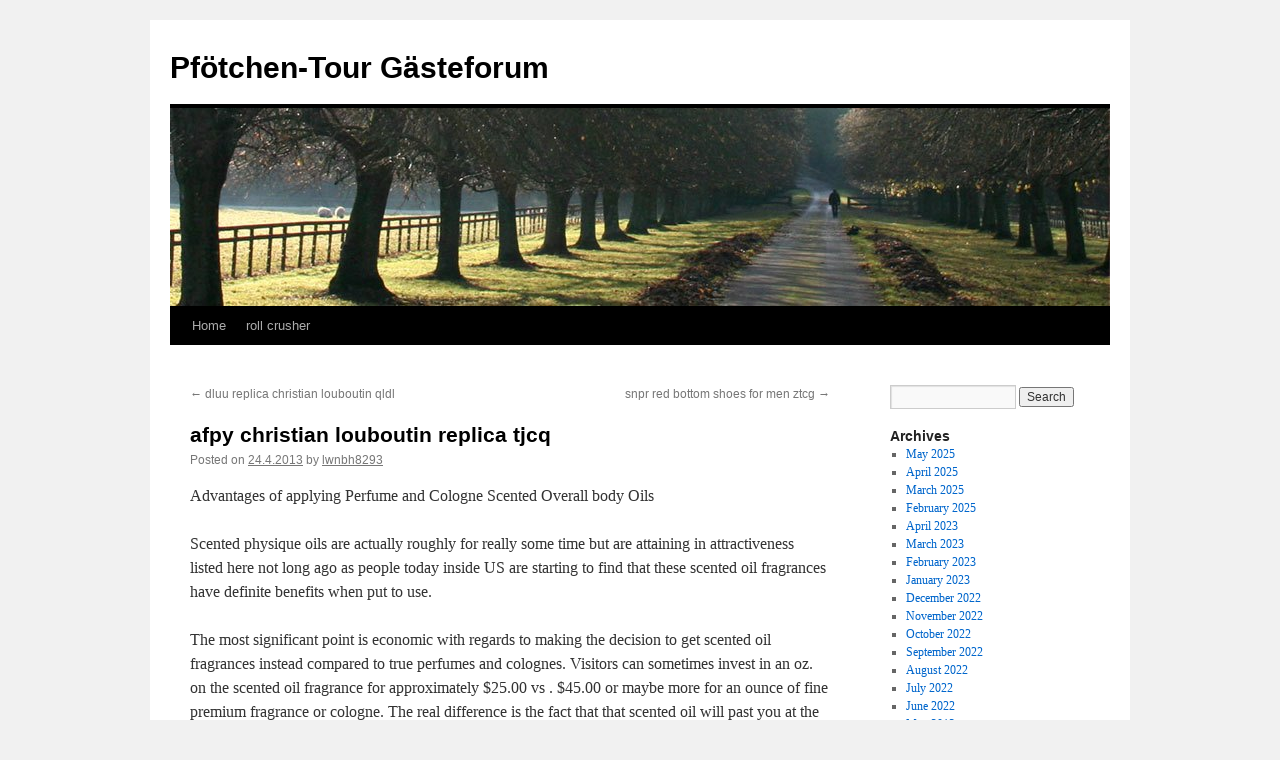

--- FILE ---
content_type: text/html; charset=UTF-8
request_url: http://blog.pfoetchen-tour-heidelberg.de/2013/04/24/afpy-christian-louboutin-replica-tjcq/
body_size: 11084
content:
<!DOCTYPE html>
<html lang="en-US">
<head>
<meta charset="UTF-8" />
<title>
afpy christian louboutin replica tjcq | Pfötchen-Tour Gästeforum	</title>
<link rel="profile" href="https://gmpg.org/xfn/11" />
<link rel="stylesheet" type="text/css" media="all" href="http://blog.pfoetchen-tour-heidelberg.de/wp-content/themes/twentyten/style.css?ver=20251202" />
<link rel="pingback" href="http://blog.pfoetchen-tour-heidelberg.de/xmlrpc.php">
<meta name='robots' content='max-image-preview:large' />
<link rel="alternate" type="application/rss+xml" title="Pfötchen-Tour Gästeforum &raquo; Feed" href="http://blog.pfoetchen-tour-heidelberg.de/feed/" />
<link rel="alternate" type="application/rss+xml" title="Pfötchen-Tour Gästeforum &raquo; Comments Feed" href="http://blog.pfoetchen-tour-heidelberg.de/comments/feed/" />
<link rel="alternate" type="application/rss+xml" title="Pfötchen-Tour Gästeforum &raquo; afpy christian louboutin replica tjcq Comments Feed" href="http://blog.pfoetchen-tour-heidelberg.de/2013/04/24/afpy-christian-louboutin-replica-tjcq/feed/" />
<link rel="alternate" title="oEmbed (JSON)" type="application/json+oembed" href="http://blog.pfoetchen-tour-heidelberg.de/wp-json/oembed/1.0/embed?url=http%3A%2F%2Fblog.pfoetchen-tour-heidelberg.de%2F2013%2F04%2F24%2Fafpy-christian-louboutin-replica-tjcq%2F" />
<link rel="alternate" title="oEmbed (XML)" type="text/xml+oembed" href="http://blog.pfoetchen-tour-heidelberg.de/wp-json/oembed/1.0/embed?url=http%3A%2F%2Fblog.pfoetchen-tour-heidelberg.de%2F2013%2F04%2F24%2Fafpy-christian-louboutin-replica-tjcq%2F&#038;format=xml" />
<style id='wp-img-auto-sizes-contain-inline-css' type='text/css'>
img:is([sizes=auto i],[sizes^="auto," i]){contain-intrinsic-size:3000px 1500px}
/*# sourceURL=wp-img-auto-sizes-contain-inline-css */
</style>
<style id='wp-emoji-styles-inline-css' type='text/css'>

	img.wp-smiley, img.emoji {
		display: inline !important;
		border: none !important;
		box-shadow: none !important;
		height: 1em !important;
		width: 1em !important;
		margin: 0 0.07em !important;
		vertical-align: -0.1em !important;
		background: none !important;
		padding: 0 !important;
	}
/*# sourceURL=wp-emoji-styles-inline-css */
</style>
<style id='wp-block-library-inline-css' type='text/css'>
:root{--wp-block-synced-color:#7a00df;--wp-block-synced-color--rgb:122,0,223;--wp-bound-block-color:var(--wp-block-synced-color);--wp-editor-canvas-background:#ddd;--wp-admin-theme-color:#007cba;--wp-admin-theme-color--rgb:0,124,186;--wp-admin-theme-color-darker-10:#006ba1;--wp-admin-theme-color-darker-10--rgb:0,107,160.5;--wp-admin-theme-color-darker-20:#005a87;--wp-admin-theme-color-darker-20--rgb:0,90,135;--wp-admin-border-width-focus:2px}@media (min-resolution:192dpi){:root{--wp-admin-border-width-focus:1.5px}}.wp-element-button{cursor:pointer}:root .has-very-light-gray-background-color{background-color:#eee}:root .has-very-dark-gray-background-color{background-color:#313131}:root .has-very-light-gray-color{color:#eee}:root .has-very-dark-gray-color{color:#313131}:root .has-vivid-green-cyan-to-vivid-cyan-blue-gradient-background{background:linear-gradient(135deg,#00d084,#0693e3)}:root .has-purple-crush-gradient-background{background:linear-gradient(135deg,#34e2e4,#4721fb 50%,#ab1dfe)}:root .has-hazy-dawn-gradient-background{background:linear-gradient(135deg,#faaca8,#dad0ec)}:root .has-subdued-olive-gradient-background{background:linear-gradient(135deg,#fafae1,#67a671)}:root .has-atomic-cream-gradient-background{background:linear-gradient(135deg,#fdd79a,#004a59)}:root .has-nightshade-gradient-background{background:linear-gradient(135deg,#330968,#31cdcf)}:root .has-midnight-gradient-background{background:linear-gradient(135deg,#020381,#2874fc)}:root{--wp--preset--font-size--normal:16px;--wp--preset--font-size--huge:42px}.has-regular-font-size{font-size:1em}.has-larger-font-size{font-size:2.625em}.has-normal-font-size{font-size:var(--wp--preset--font-size--normal)}.has-huge-font-size{font-size:var(--wp--preset--font-size--huge)}.has-text-align-center{text-align:center}.has-text-align-left{text-align:left}.has-text-align-right{text-align:right}.has-fit-text{white-space:nowrap!important}#end-resizable-editor-section{display:none}.aligncenter{clear:both}.items-justified-left{justify-content:flex-start}.items-justified-center{justify-content:center}.items-justified-right{justify-content:flex-end}.items-justified-space-between{justify-content:space-between}.screen-reader-text{border:0;clip-path:inset(50%);height:1px;margin:-1px;overflow:hidden;padding:0;position:absolute;width:1px;word-wrap:normal!important}.screen-reader-text:focus{background-color:#ddd;clip-path:none;color:#444;display:block;font-size:1em;height:auto;left:5px;line-height:normal;padding:15px 23px 14px;text-decoration:none;top:5px;width:auto;z-index:100000}html :where(.has-border-color){border-style:solid}html :where([style*=border-top-color]){border-top-style:solid}html :where([style*=border-right-color]){border-right-style:solid}html :where([style*=border-bottom-color]){border-bottom-style:solid}html :where([style*=border-left-color]){border-left-style:solid}html :where([style*=border-width]){border-style:solid}html :where([style*=border-top-width]){border-top-style:solid}html :where([style*=border-right-width]){border-right-style:solid}html :where([style*=border-bottom-width]){border-bottom-style:solid}html :where([style*=border-left-width]){border-left-style:solid}html :where(img[class*=wp-image-]){height:auto;max-width:100%}:where(figure){margin:0 0 1em}html :where(.is-position-sticky){--wp-admin--admin-bar--position-offset:var(--wp-admin--admin-bar--height,0px)}@media screen and (max-width:600px){html :where(.is-position-sticky){--wp-admin--admin-bar--position-offset:0px}}

/*# sourceURL=wp-block-library-inline-css */
</style><style id='global-styles-inline-css' type='text/css'>
:root{--wp--preset--aspect-ratio--square: 1;--wp--preset--aspect-ratio--4-3: 4/3;--wp--preset--aspect-ratio--3-4: 3/4;--wp--preset--aspect-ratio--3-2: 3/2;--wp--preset--aspect-ratio--2-3: 2/3;--wp--preset--aspect-ratio--16-9: 16/9;--wp--preset--aspect-ratio--9-16: 9/16;--wp--preset--color--black: #000;--wp--preset--color--cyan-bluish-gray: #abb8c3;--wp--preset--color--white: #fff;--wp--preset--color--pale-pink: #f78da7;--wp--preset--color--vivid-red: #cf2e2e;--wp--preset--color--luminous-vivid-orange: #ff6900;--wp--preset--color--luminous-vivid-amber: #fcb900;--wp--preset--color--light-green-cyan: #7bdcb5;--wp--preset--color--vivid-green-cyan: #00d084;--wp--preset--color--pale-cyan-blue: #8ed1fc;--wp--preset--color--vivid-cyan-blue: #0693e3;--wp--preset--color--vivid-purple: #9b51e0;--wp--preset--color--blue: #0066cc;--wp--preset--color--medium-gray: #666;--wp--preset--color--light-gray: #f1f1f1;--wp--preset--gradient--vivid-cyan-blue-to-vivid-purple: linear-gradient(135deg,rgb(6,147,227) 0%,rgb(155,81,224) 100%);--wp--preset--gradient--light-green-cyan-to-vivid-green-cyan: linear-gradient(135deg,rgb(122,220,180) 0%,rgb(0,208,130) 100%);--wp--preset--gradient--luminous-vivid-amber-to-luminous-vivid-orange: linear-gradient(135deg,rgb(252,185,0) 0%,rgb(255,105,0) 100%);--wp--preset--gradient--luminous-vivid-orange-to-vivid-red: linear-gradient(135deg,rgb(255,105,0) 0%,rgb(207,46,46) 100%);--wp--preset--gradient--very-light-gray-to-cyan-bluish-gray: linear-gradient(135deg,rgb(238,238,238) 0%,rgb(169,184,195) 100%);--wp--preset--gradient--cool-to-warm-spectrum: linear-gradient(135deg,rgb(74,234,220) 0%,rgb(151,120,209) 20%,rgb(207,42,186) 40%,rgb(238,44,130) 60%,rgb(251,105,98) 80%,rgb(254,248,76) 100%);--wp--preset--gradient--blush-light-purple: linear-gradient(135deg,rgb(255,206,236) 0%,rgb(152,150,240) 100%);--wp--preset--gradient--blush-bordeaux: linear-gradient(135deg,rgb(254,205,165) 0%,rgb(254,45,45) 50%,rgb(107,0,62) 100%);--wp--preset--gradient--luminous-dusk: linear-gradient(135deg,rgb(255,203,112) 0%,rgb(199,81,192) 50%,rgb(65,88,208) 100%);--wp--preset--gradient--pale-ocean: linear-gradient(135deg,rgb(255,245,203) 0%,rgb(182,227,212) 50%,rgb(51,167,181) 100%);--wp--preset--gradient--electric-grass: linear-gradient(135deg,rgb(202,248,128) 0%,rgb(113,206,126) 100%);--wp--preset--gradient--midnight: linear-gradient(135deg,rgb(2,3,129) 0%,rgb(40,116,252) 100%);--wp--preset--font-size--small: 13px;--wp--preset--font-size--medium: 20px;--wp--preset--font-size--large: 36px;--wp--preset--font-size--x-large: 42px;--wp--preset--spacing--20: 0.44rem;--wp--preset--spacing--30: 0.67rem;--wp--preset--spacing--40: 1rem;--wp--preset--spacing--50: 1.5rem;--wp--preset--spacing--60: 2.25rem;--wp--preset--spacing--70: 3.38rem;--wp--preset--spacing--80: 5.06rem;--wp--preset--shadow--natural: 6px 6px 9px rgba(0, 0, 0, 0.2);--wp--preset--shadow--deep: 12px 12px 50px rgba(0, 0, 0, 0.4);--wp--preset--shadow--sharp: 6px 6px 0px rgba(0, 0, 0, 0.2);--wp--preset--shadow--outlined: 6px 6px 0px -3px rgb(255, 255, 255), 6px 6px rgb(0, 0, 0);--wp--preset--shadow--crisp: 6px 6px 0px rgb(0, 0, 0);}:where(.is-layout-flex){gap: 0.5em;}:where(.is-layout-grid){gap: 0.5em;}body .is-layout-flex{display: flex;}.is-layout-flex{flex-wrap: wrap;align-items: center;}.is-layout-flex > :is(*, div){margin: 0;}body .is-layout-grid{display: grid;}.is-layout-grid > :is(*, div){margin: 0;}:where(.wp-block-columns.is-layout-flex){gap: 2em;}:where(.wp-block-columns.is-layout-grid){gap: 2em;}:where(.wp-block-post-template.is-layout-flex){gap: 1.25em;}:where(.wp-block-post-template.is-layout-grid){gap: 1.25em;}.has-black-color{color: var(--wp--preset--color--black) !important;}.has-cyan-bluish-gray-color{color: var(--wp--preset--color--cyan-bluish-gray) !important;}.has-white-color{color: var(--wp--preset--color--white) !important;}.has-pale-pink-color{color: var(--wp--preset--color--pale-pink) !important;}.has-vivid-red-color{color: var(--wp--preset--color--vivid-red) !important;}.has-luminous-vivid-orange-color{color: var(--wp--preset--color--luminous-vivid-orange) !important;}.has-luminous-vivid-amber-color{color: var(--wp--preset--color--luminous-vivid-amber) !important;}.has-light-green-cyan-color{color: var(--wp--preset--color--light-green-cyan) !important;}.has-vivid-green-cyan-color{color: var(--wp--preset--color--vivid-green-cyan) !important;}.has-pale-cyan-blue-color{color: var(--wp--preset--color--pale-cyan-blue) !important;}.has-vivid-cyan-blue-color{color: var(--wp--preset--color--vivid-cyan-blue) !important;}.has-vivid-purple-color{color: var(--wp--preset--color--vivid-purple) !important;}.has-black-background-color{background-color: var(--wp--preset--color--black) !important;}.has-cyan-bluish-gray-background-color{background-color: var(--wp--preset--color--cyan-bluish-gray) !important;}.has-white-background-color{background-color: var(--wp--preset--color--white) !important;}.has-pale-pink-background-color{background-color: var(--wp--preset--color--pale-pink) !important;}.has-vivid-red-background-color{background-color: var(--wp--preset--color--vivid-red) !important;}.has-luminous-vivid-orange-background-color{background-color: var(--wp--preset--color--luminous-vivid-orange) !important;}.has-luminous-vivid-amber-background-color{background-color: var(--wp--preset--color--luminous-vivid-amber) !important;}.has-light-green-cyan-background-color{background-color: var(--wp--preset--color--light-green-cyan) !important;}.has-vivid-green-cyan-background-color{background-color: var(--wp--preset--color--vivid-green-cyan) !important;}.has-pale-cyan-blue-background-color{background-color: var(--wp--preset--color--pale-cyan-blue) !important;}.has-vivid-cyan-blue-background-color{background-color: var(--wp--preset--color--vivid-cyan-blue) !important;}.has-vivid-purple-background-color{background-color: var(--wp--preset--color--vivid-purple) !important;}.has-black-border-color{border-color: var(--wp--preset--color--black) !important;}.has-cyan-bluish-gray-border-color{border-color: var(--wp--preset--color--cyan-bluish-gray) !important;}.has-white-border-color{border-color: var(--wp--preset--color--white) !important;}.has-pale-pink-border-color{border-color: var(--wp--preset--color--pale-pink) !important;}.has-vivid-red-border-color{border-color: var(--wp--preset--color--vivid-red) !important;}.has-luminous-vivid-orange-border-color{border-color: var(--wp--preset--color--luminous-vivid-orange) !important;}.has-luminous-vivid-amber-border-color{border-color: var(--wp--preset--color--luminous-vivid-amber) !important;}.has-light-green-cyan-border-color{border-color: var(--wp--preset--color--light-green-cyan) !important;}.has-vivid-green-cyan-border-color{border-color: var(--wp--preset--color--vivid-green-cyan) !important;}.has-pale-cyan-blue-border-color{border-color: var(--wp--preset--color--pale-cyan-blue) !important;}.has-vivid-cyan-blue-border-color{border-color: var(--wp--preset--color--vivid-cyan-blue) !important;}.has-vivid-purple-border-color{border-color: var(--wp--preset--color--vivid-purple) !important;}.has-vivid-cyan-blue-to-vivid-purple-gradient-background{background: var(--wp--preset--gradient--vivid-cyan-blue-to-vivid-purple) !important;}.has-light-green-cyan-to-vivid-green-cyan-gradient-background{background: var(--wp--preset--gradient--light-green-cyan-to-vivid-green-cyan) !important;}.has-luminous-vivid-amber-to-luminous-vivid-orange-gradient-background{background: var(--wp--preset--gradient--luminous-vivid-amber-to-luminous-vivid-orange) !important;}.has-luminous-vivid-orange-to-vivid-red-gradient-background{background: var(--wp--preset--gradient--luminous-vivid-orange-to-vivid-red) !important;}.has-very-light-gray-to-cyan-bluish-gray-gradient-background{background: var(--wp--preset--gradient--very-light-gray-to-cyan-bluish-gray) !important;}.has-cool-to-warm-spectrum-gradient-background{background: var(--wp--preset--gradient--cool-to-warm-spectrum) !important;}.has-blush-light-purple-gradient-background{background: var(--wp--preset--gradient--blush-light-purple) !important;}.has-blush-bordeaux-gradient-background{background: var(--wp--preset--gradient--blush-bordeaux) !important;}.has-luminous-dusk-gradient-background{background: var(--wp--preset--gradient--luminous-dusk) !important;}.has-pale-ocean-gradient-background{background: var(--wp--preset--gradient--pale-ocean) !important;}.has-electric-grass-gradient-background{background: var(--wp--preset--gradient--electric-grass) !important;}.has-midnight-gradient-background{background: var(--wp--preset--gradient--midnight) !important;}.has-small-font-size{font-size: var(--wp--preset--font-size--small) !important;}.has-medium-font-size{font-size: var(--wp--preset--font-size--medium) !important;}.has-large-font-size{font-size: var(--wp--preset--font-size--large) !important;}.has-x-large-font-size{font-size: var(--wp--preset--font-size--x-large) !important;}
/*# sourceURL=global-styles-inline-css */
</style>

<style id='classic-theme-styles-inline-css' type='text/css'>
/*! This file is auto-generated */
.wp-block-button__link{color:#fff;background-color:#32373c;border-radius:9999px;box-shadow:none;text-decoration:none;padding:calc(.667em + 2px) calc(1.333em + 2px);font-size:1.125em}.wp-block-file__button{background:#32373c;color:#fff;text-decoration:none}
/*# sourceURL=/wp-includes/css/classic-themes.min.css */
</style>
<link rel='stylesheet' id='twentyten-block-style-css' href='http://blog.pfoetchen-tour-heidelberg.de/wp-content/themes/twentyten/blocks.css?ver=20250220' type='text/css' media='all' />
<link rel="https://api.w.org/" href="http://blog.pfoetchen-tour-heidelberg.de/wp-json/" /><link rel="alternate" title="JSON" type="application/json" href="http://blog.pfoetchen-tour-heidelberg.de/wp-json/wp/v2/posts/1921" /><link rel="EditURI" type="application/rsd+xml" title="RSD" href="http://blog.pfoetchen-tour-heidelberg.de/xmlrpc.php?rsd" />
<meta name="generator" content="WordPress 6.9" />
<link rel="canonical" href="http://blog.pfoetchen-tour-heidelberg.de/2013/04/24/afpy-christian-louboutin-replica-tjcq/" />
<link rel='shortlink' href='http://blog.pfoetchen-tour-heidelberg.de/?p=1921' />

        <script type="text/javascript">
            var jQueryMigrateHelperHasSentDowngrade = false;

			window.onerror = function( msg, url, line, col, error ) {
				// Break out early, do not processing if a downgrade reqeust was already sent.
				if ( jQueryMigrateHelperHasSentDowngrade ) {
					return true;
                }

				var xhr = new XMLHttpRequest();
				var nonce = '3e7b373824';
				var jQueryFunctions = [
					'andSelf',
					'browser',
					'live',
					'boxModel',
					'support.boxModel',
					'size',
					'swap',
					'clean',
					'sub',
                ];
				var match_pattern = /\)\.(.+?) is not a function/;
                var erroredFunction = msg.match( match_pattern );

                // If there was no matching functions, do not try to downgrade.
                if ( null === erroredFunction || typeof erroredFunction !== 'object' || typeof erroredFunction[1] === "undefined" || -1 === jQueryFunctions.indexOf( erroredFunction[1] ) ) {
                    return true;
                }

                // Set that we've now attempted a downgrade request.
                jQueryMigrateHelperHasSentDowngrade = true;

				xhr.open( 'POST', 'http://blog.pfoetchen-tour-heidelberg.de/wp-admin/admin-ajax.php' );
				xhr.setRequestHeader( 'Content-Type', 'application/x-www-form-urlencoded' );
				xhr.onload = function () {
					var response,
                        reload = false;

					if ( 200 === xhr.status ) {
                        try {
                        	response = JSON.parse( xhr.response );

                        	reload = response.data.reload;
                        } catch ( e ) {
                        	reload = false;
                        }
                    }

					// Automatically reload the page if a deprecation caused an automatic downgrade, ensure visitors get the best possible experience.
					if ( reload ) {
						location.reload();
                    }
				};

				xhr.send( encodeURI( 'action=jquery-migrate-downgrade-version&_wpnonce=' + nonce ) );

				// Suppress error alerts in older browsers
				return true;
			}
        </script>

		</head>

<body class="wp-singular post-template-default single single-post postid-1921 single-format-standard wp-theme-twentyten">
<div id="wrapper" class="hfeed">
		<a href="#content" class="screen-reader-text skip-link">Skip to content</a>
	<div id="header">
		<div id="masthead">
			<div id="branding" role="banner">
									<div id="site-title">
						<span>
							<a href="http://blog.pfoetchen-tour-heidelberg.de/" rel="home" >Pfötchen-Tour Gästeforum</a>
						</span>
					</div>
					<img src="http://blog.pfoetchen-tour-heidelberg.de/wp-content/themes/twentyten/images/headers/path.jpg" width="940" height="198" alt="Pfötchen-Tour Gästeforum" decoding="async" fetchpriority="high" />			</div><!-- #branding -->

			<div id="access" role="navigation">
				<div class="menu"><ul>
<li ><a href="http://blog.pfoetchen-tour-heidelberg.de/">Home</a></li><li class="page_item page-item-7768"><a href="http://blog.pfoetchen-tour-heidelberg.de/roll-crusher/">roll crusher</a></li>
</ul></div>
			</div><!-- #access -->
		</div><!-- #masthead -->
	</div><!-- #header -->

	<div id="main">

		<div id="container">
			<div id="content" role="main">

			

				<div id="nav-above" class="navigation">
					<div class="nav-previous"><a href="http://blog.pfoetchen-tour-heidelberg.de/2013/04/24/dluu-replica-christian-louboutin-qldl/" rel="prev"><span class="meta-nav">&larr;</span> dluu replica christian louboutin qldl</a></div>
					<div class="nav-next"><a href="http://blog.pfoetchen-tour-heidelberg.de/2013/04/24/snpr-red-bottom-shoes-for-men-ztcg/" rel="next">snpr red bottom shoes for men ztcg <span class="meta-nav">&rarr;</span></a></div>
				</div><!-- #nav-above -->

				<div id="post-1921" class="post-1921 post type-post status-publish format-standard hentry">
					<h1 class="entry-title">afpy christian louboutin replica tjcq</h1>

					<div class="entry-meta">
						<span class="meta-prep meta-prep-author">Posted on</span> <a href="http://blog.pfoetchen-tour-heidelberg.de/2013/04/24/afpy-christian-louboutin-replica-tjcq/" title="08:08" rel="bookmark"><span class="entry-date">24.4.2013</span></a> <span class="meta-sep">by</span> <span class="author vcard"><a class="url fn n" href="http://blog.pfoetchen-tour-heidelberg.de/author/lwnbh8293/" title="View all posts by lwnbh8293">lwnbh8293</a></span>					</div><!-- .entry-meta -->

					<div class="entry-content">
						<p>Advantages of applying Perfume and Cologne Scented Overall body Oils</p>
<p>Scented physique oils are actually roughly for really some time but are attaining in attractiveness listed here not long ago as people today inside US are starting to find that these scented oil fragrances have definite benefits when put to use.</p>
<p>The most significant point is economic with regards to making the decision to get scented oil fragrances instead compared to true perfumes and colognes. Visitors can sometimes invest in an oz. on the scented oil fragrance for approximately $25.00 vs . $45.00 or maybe more for an ounce of fine premium fragrance or cologne. The real difference is the fact that that scented oil will past you at the very least tree moments for a longer time as opposed to service that comes off of your shelf.</p>
<p>Scented oil is much additional concentrated so a bit will go a lengthy way. It will be an oil based mostly item so it isn&#8217;t going to evaporate very quickly. The oil is soaked into the pores whereby it sits. Whole body warmth would be the catalyst which results in fragrance molecules to dissipate in to the ambiance which supplies a softer a good deal more pure fragrance. Fragrance oils consist of no alcoholic beverages (perfumes and colognes have at the least eighty to ninety percent alcohol subject material), are fairly priced, and are not overbearing. These scented oils are really a shrewd fork over money for, <a href=http://www.replicachristianlouboutinfirst.com>christian louboutin replica</a>  simply because they do not ever contain alcoholic beverages, fillers and over-hyped packaging.</p>
<p>Each time a perfume or cologne is produced, <a href=http://www.extremefangrowth.com/christian-louboutin-replica-shoes/>christian louboutin replica</a>  the identify <and the|and also the|as well as the|along with the|plus the|as well as|additionally, the|and then the|together with the|and therefore the|and also|in addition to the|also, <a href=http://www.extremefangrowth.com/christian-louboutin-replica-shoes/>christian louboutin replica</a>  the} packaging are trademarked but the scent isn&#8217;t really. The scent belongs to mother nature, to not the maker. Providing a disclaimer is presented conveying the solution is simply not the initial fragrance or cologne, <a href=http://www.extremefangrowth.com/christianlouboutinreplicaenjoy.html>christian louboutin replica</a><a href=http://www.extremefangrowth.com/buy-christian-louboutin-replica-shoes/>Christian Louboutin Discount</a>  it can be 100 p.c authorized to copy a scent. So people can copy the scent, however the fundamental is making use of a good instruments and raw items to build top notch perfume oil. Perfumers use many diverse ingredients in numerous quantities and mixtures in an effort to obtain the fragrance which they want. This may make it difficult to reproduce a fragrance as the usage of many a variety of elements constitutes a hidden secret code that other perfumers will need to attempt to interrupt.</p>
<p>Quality A perfumes and colognes are put together from fragrance oils, <a href=http://www.replicachristianlouboutinperfect.com>replicachristianlouboutinperfect.com</a>  in order that they not just smell accurately much like the originals but are literally better. There&#8217;re being the most well liked different to perfumes and colognes because the public has caught on <and the|and also the|as well as the|along with the|plus the|as well as|additionally, the|and then the|together with the|and therefore the|and also|in addition to the|also, <a href=http://www.usalouboutinsreplica.com>usalouboutinsreplica.com</a>  the} demand is increasing. Perfume oils are now a mainstream item. For around 1/20 from the price level, clients really are a buying a merchandise that is definitely purer, longer-lasting and not overbearing. Shoppers that acquire fragrance oils hardly ever procure perfumes and colognes as soon as they&#8217;ve got second hand the scented oils. Because fragrance oils are moderately priced, it is far from uncommon for someone to own in between 10 and 30 various perfume oil fragrances in their collection.</p>
<p>A further advantage of perfume oils is the fact those people individuals that will be allergic to perfumes and colognes are seldom allergic to perfume oils. Individuals may be allergic to perfumes and colognes because of the huge material of alcohol observed within the solution.</p>
<p>Several of the advantages of utilizing scented oils are: The value. Scented oils price considerably a lot less when compared to the exact scented perfumes and colognes.</p>
<p>They are also free of liquor and that means you obtain a product that is definitely much more all-natural and doesn&#8217;t have a lingering aroma of alcoholic beverages if you happen to utilize it.</p>
<p>These oils are less likely to irritate the pores and skin given that they please don&#8217;t have every other solvents which often irritate the pores and skin. An software on the scented oil can final as much as 24 hours based for the fragrance that you simply use.</p>
<p>They also last practically indefinitely providing you retail store them in a very interesting dry locale. You&#8217;ll be able to use scented oil fragrances fifteen to 20 many years when you&#8217;ve got bought them. The majority of our shoppers acquire a wide variety of those fragrances to make use of as the predicament dictates.</p>
<p>Related articles:</p>
<p>   <a href="http://blgking.aguso.com/forum.php?mod=viewthread&#038;tid=768379" target="_blank">http://blgking.aguso.com/forum.php?mod=viewthread&#038;tid=768379</a></p>
<p>   <a href="http://www.devlokh.org/node/195415/edit/components" target="_blank">http://www.devlokh.org/node/195415/edit/components</a></p>
<p>   <a href="http://wiki.therpsite.com/index.php?title=User:Chbttn0358a4#tdiq_louboutin_sneakers_replica_gurm" target="_blank">http://wiki.therpsite.com/index.php?title=User:Chbttn0358a4#tdiq_louboutin_sneakers_replica_gurm</a></p>
<p>   <a href="http://szedu.5d6d.com/" target="_blank">http://szedu.5d6d.com/</a></p>
<p>   <a href="http://pcf8.net/forum.php?mod=viewthread&#038;tid=3963222" target="_blank">http://pcf8.net/forum.php?mod=viewthread&#038;tid=3963222</a></p>
											</div><!-- .entry-content -->

		
						<div class="entry-utility">
							This entry was posted in Uncategorized. Bookmark the <a href="http://blog.pfoetchen-tour-heidelberg.de/2013/04/24/afpy-christian-louboutin-replica-tjcq/" title="Permalink to afpy christian louboutin replica tjcq" rel="bookmark">permalink</a>.													</div><!-- .entry-utility -->
					</div><!-- #post-1921 -->

					<div id="nav-below" class="navigation">
						<div class="nav-previous"><a href="http://blog.pfoetchen-tour-heidelberg.de/2013/04/24/dluu-replica-christian-louboutin-qldl/" rel="prev"><span class="meta-nav">&larr;</span> dluu replica christian louboutin qldl</a></div>
						<div class="nav-next"><a href="http://blog.pfoetchen-tour-heidelberg.de/2013/04/24/snpr-red-bottom-shoes-for-men-ztcg/" rel="next">snpr red bottom shoes for men ztcg <span class="meta-nav">&rarr;</span></a></div>
					</div><!-- #nav-below -->

					
			<div id="comments">



	<div id="respond" class="comment-respond">
		<h3 id="reply-title" class="comment-reply-title">Leave a Reply <small><a rel="nofollow" id="cancel-comment-reply-link" href="/2013/04/24/afpy-christian-louboutin-replica-tjcq/#respond" style="display:none;">Cancel reply</a></small></h3><p class="must-log-in">You must be <a href="http://blog.pfoetchen-tour-heidelberg.de/wp-login.php?redirect_to=http%3A%2F%2Fblog.pfoetchen-tour-heidelberg.de%2F2013%2F04%2F24%2Fafpy-christian-louboutin-replica-tjcq%2F">logged in</a> to post a comment.</p>	</div><!-- #respond -->
	
</div><!-- #comments -->

	
			</div><!-- #content -->
		</div><!-- #container -->


		<div id="primary" class="widget-area" role="complementary">
			<ul class="xoxo">


			<li id="search" class="widget-container widget_search">
				<form role="search" method="get" id="searchform" class="searchform" action="http://blog.pfoetchen-tour-heidelberg.de/">
				<div>
					<label class="screen-reader-text" for="s">Search for:</label>
					<input type="text" value="" name="s" id="s" />
					<input type="submit" id="searchsubmit" value="Search" />
				</div>
			</form>			</li>

			<li id="archives" class="widget-container">
				<h3 class="widget-title">Archives</h3>
				<ul>
						<li><a href='http://blog.pfoetchen-tour-heidelberg.de/2025/05/'>May 2025</a></li>
	<li><a href='http://blog.pfoetchen-tour-heidelberg.de/2025/04/'>April 2025</a></li>
	<li><a href='http://blog.pfoetchen-tour-heidelberg.de/2025/03/'>March 2025</a></li>
	<li><a href='http://blog.pfoetchen-tour-heidelberg.de/2025/02/'>February 2025</a></li>
	<li><a href='http://blog.pfoetchen-tour-heidelberg.de/2023/04/'>April 2023</a></li>
	<li><a href='http://blog.pfoetchen-tour-heidelberg.de/2023/03/'>March 2023</a></li>
	<li><a href='http://blog.pfoetchen-tour-heidelberg.de/2023/02/'>February 2023</a></li>
	<li><a href='http://blog.pfoetchen-tour-heidelberg.de/2023/01/'>January 2023</a></li>
	<li><a href='http://blog.pfoetchen-tour-heidelberg.de/2022/12/'>December 2022</a></li>
	<li><a href='http://blog.pfoetchen-tour-heidelberg.de/2022/11/'>November 2022</a></li>
	<li><a href='http://blog.pfoetchen-tour-heidelberg.de/2022/10/'>October 2022</a></li>
	<li><a href='http://blog.pfoetchen-tour-heidelberg.de/2022/09/'>September 2022</a></li>
	<li><a href='http://blog.pfoetchen-tour-heidelberg.de/2022/08/'>August 2022</a></li>
	<li><a href='http://blog.pfoetchen-tour-heidelberg.de/2022/07/'>July 2022</a></li>
	<li><a href='http://blog.pfoetchen-tour-heidelberg.de/2022/06/'>June 2022</a></li>
	<li><a href='http://blog.pfoetchen-tour-heidelberg.de/2013/05/'>May 2013</a></li>
	<li><a href='http://blog.pfoetchen-tour-heidelberg.de/2013/04/'>April 2013</a></li>
	<li><a href='http://blog.pfoetchen-tour-heidelberg.de/2013/03/'>March 2013</a></li>
	<li><a href='http://blog.pfoetchen-tour-heidelberg.de/2013/02/'>February 2013</a></li>
	<li><a href='http://blog.pfoetchen-tour-heidelberg.de/2013/01/'>January 2013</a></li>
	<li><a href='http://blog.pfoetchen-tour-heidelberg.de/2011/04/'>April 2011</a></li>
				</ul>
			</li>

			<li id="meta" class="widget-container">
				<h3 class="widget-title">Meta</h3>
				<ul>
					<li><a href="http://blog.pfoetchen-tour-heidelberg.de/wp-login.php?action=register">Register</a></li>					<li><a href="http://blog.pfoetchen-tour-heidelberg.de/wp-login.php">Log in</a></li>
									</ul>
			</li>

					</ul>
		</div><!-- #primary .widget-area -->

	</div><!-- #main -->

	<div id="footer" role="contentinfo">
		<div id="colophon">



			<div id="site-info">
				<a href="http://blog.pfoetchen-tour-heidelberg.de/" rel="home">
					Pfötchen-Tour Gästeforum				</a>
							</div><!-- #site-info -->

			<div id="site-generator">
								<a href="https://wordpress.org/" class="imprint" title="Semantic Personal Publishing Platform">
					Proudly powered by WordPress.				</a>
			</div><!-- #site-generator -->

		</div><!-- #colophon -->
	</div><!-- #footer -->

</div><!-- #wrapper -->

<script type="speculationrules">
{"prefetch":[{"source":"document","where":{"and":[{"href_matches":"/*"},{"not":{"href_matches":["/wp-*.php","/wp-admin/*","/wp-content/uploads/*","/wp-content/*","/wp-content/plugins/*","/wp-content/themes/twentyten/*","/*\\?(.+)"]}},{"not":{"selector_matches":"a[rel~=\"nofollow\"]"}},{"not":{"selector_matches":".no-prefetch, .no-prefetch a"}}]},"eagerness":"conservative"}]}
</script>
<script type="text/javascript" src="http://blog.pfoetchen-tour-heidelberg.de/wp-includes/js/comment-reply.min.js?ver=6.9" id="comment-reply-js" async="async" data-wp-strategy="async" fetchpriority="low"></script>
<script id="wp-emoji-settings" type="application/json">
{"baseUrl":"https://s.w.org/images/core/emoji/17.0.2/72x72/","ext":".png","svgUrl":"https://s.w.org/images/core/emoji/17.0.2/svg/","svgExt":".svg","source":{"concatemoji":"http://blog.pfoetchen-tour-heidelberg.de/wp-includes/js/wp-emoji-release.min.js?ver=6.9"}}
</script>
<script type="module">
/* <![CDATA[ */
/*! This file is auto-generated */
const a=JSON.parse(document.getElementById("wp-emoji-settings").textContent),o=(window._wpemojiSettings=a,"wpEmojiSettingsSupports"),s=["flag","emoji"];function i(e){try{var t={supportTests:e,timestamp:(new Date).valueOf()};sessionStorage.setItem(o,JSON.stringify(t))}catch(e){}}function c(e,t,n){e.clearRect(0,0,e.canvas.width,e.canvas.height),e.fillText(t,0,0);t=new Uint32Array(e.getImageData(0,0,e.canvas.width,e.canvas.height).data);e.clearRect(0,0,e.canvas.width,e.canvas.height),e.fillText(n,0,0);const a=new Uint32Array(e.getImageData(0,0,e.canvas.width,e.canvas.height).data);return t.every((e,t)=>e===a[t])}function p(e,t){e.clearRect(0,0,e.canvas.width,e.canvas.height),e.fillText(t,0,0);var n=e.getImageData(16,16,1,1);for(let e=0;e<n.data.length;e++)if(0!==n.data[e])return!1;return!0}function u(e,t,n,a){switch(t){case"flag":return n(e,"\ud83c\udff3\ufe0f\u200d\u26a7\ufe0f","\ud83c\udff3\ufe0f\u200b\u26a7\ufe0f")?!1:!n(e,"\ud83c\udde8\ud83c\uddf6","\ud83c\udde8\u200b\ud83c\uddf6")&&!n(e,"\ud83c\udff4\udb40\udc67\udb40\udc62\udb40\udc65\udb40\udc6e\udb40\udc67\udb40\udc7f","\ud83c\udff4\u200b\udb40\udc67\u200b\udb40\udc62\u200b\udb40\udc65\u200b\udb40\udc6e\u200b\udb40\udc67\u200b\udb40\udc7f");case"emoji":return!a(e,"\ud83e\u1fac8")}return!1}function f(e,t,n,a){let r;const o=(r="undefined"!=typeof WorkerGlobalScope&&self instanceof WorkerGlobalScope?new OffscreenCanvas(300,150):document.createElement("canvas")).getContext("2d",{willReadFrequently:!0}),s=(o.textBaseline="top",o.font="600 32px Arial",{});return e.forEach(e=>{s[e]=t(o,e,n,a)}),s}function r(e){var t=document.createElement("script");t.src=e,t.defer=!0,document.head.appendChild(t)}a.supports={everything:!0,everythingExceptFlag:!0},new Promise(t=>{let n=function(){try{var e=JSON.parse(sessionStorage.getItem(o));if("object"==typeof e&&"number"==typeof e.timestamp&&(new Date).valueOf()<e.timestamp+604800&&"object"==typeof e.supportTests)return e.supportTests}catch(e){}return null}();if(!n){if("undefined"!=typeof Worker&&"undefined"!=typeof OffscreenCanvas&&"undefined"!=typeof URL&&URL.createObjectURL&&"undefined"!=typeof Blob)try{var e="postMessage("+f.toString()+"("+[JSON.stringify(s),u.toString(),c.toString(),p.toString()].join(",")+"));",a=new Blob([e],{type:"text/javascript"});const r=new Worker(URL.createObjectURL(a),{name:"wpTestEmojiSupports"});return void(r.onmessage=e=>{i(n=e.data),r.terminate(),t(n)})}catch(e){}i(n=f(s,u,c,p))}t(n)}).then(e=>{for(const n in e)a.supports[n]=e[n],a.supports.everything=a.supports.everything&&a.supports[n],"flag"!==n&&(a.supports.everythingExceptFlag=a.supports.everythingExceptFlag&&a.supports[n]);var t;a.supports.everythingExceptFlag=a.supports.everythingExceptFlag&&!a.supports.flag,a.supports.everything||((t=a.source||{}).concatemoji?r(t.concatemoji):t.wpemoji&&t.twemoji&&(r(t.twemoji),r(t.wpemoji)))});
//# sourceURL=http://blog.pfoetchen-tour-heidelberg.de/wp-includes/js/wp-emoji-loader.min.js
/* ]]> */
</script>
</body>
</html>
